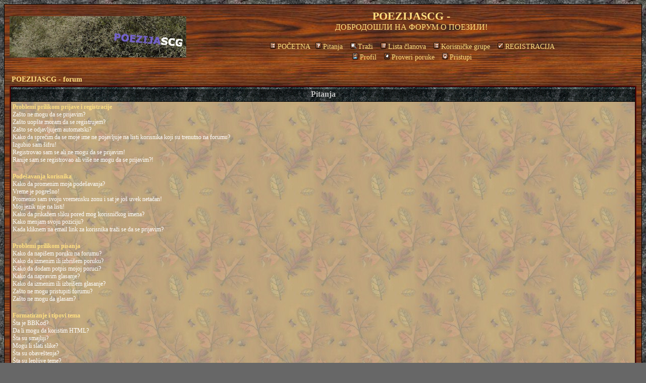

--- FILE ---
content_type: text/html
request_url: https://poezijascg.com/forumphpBB2/faq.php?sid=151b63f71dd987b63d58627701f092eb
body_size: 44837
content:
<!DOCTYPE HTML PUBLIC "-//W3C//DTD HTML 4.01 Transitional//EN">
<html dir="ltr">
<head>
<meta http-equiv="Content-Type" content="text/html; charset=windows-1250">
<meta http-equiv="Content-Style-Type" content="text/css">

<link rel="top" href="./index.php?sid=c2667e6f5ea002388d1aee30ac2faf30" title="POEZIJASCG - forum" />
<link rel="search" href="./search.php?sid=c2667e6f5ea002388d1aee30ac2faf30" title="Traži" />
<link rel="help" href="./faq.php?sid=c2667e6f5ea002388d1aee30ac2faf30" title="Pitanja" />
<link rel="author" href="./memberlist.php?sid=c2667e6f5ea002388d1aee30ac2faf30" title="Lista članova" />

<title>POEZIJASCG - :: Pitanja</title>
<link rel="stylesheet" href="templates/Chronicles/Chronicles.css" type="text/css">


</head>
<body bgcolor="#484848" text="#FFFFFF" link="#FFE081" vlink="#FFE081" alink="#FFE081">

<a name="top"></a>

<table width="100%" cellspacing="0" cellpadding="10" border="0" align="center">
	<tr>
		<td class="bodyline"><table width="100%" cellspacing="0" cellpadding="0" border="0">
			<tr>
				<td><a href="index.php?sid=c2667e6f5ea002388d1aee30ac2faf30"><img src="templates/Chronicles/images/logo_chronicles.gif" border="0" alt="POEZIJASCG - forum" vspace="1" /></a></td>
				<td align="center" width="100%" valign="middle"><span class="maintitle">POEZIJASCG -</span><br /><span class="maindescr">&#1044;&#1054;&#1041;&#1056;&#1054;&#1044;&#1054;&#1064;&#1051;&#1048; &#1053;&#1040; &#1060;&#1054;&#1056;&#1059;&#1052; &#1054; &#1055;&#1054;&#1045;&#1047;&#1048;&#1032;&#1048;!<br />&nbsp; </span>
				<table cellspacing="0" cellpadding="2" border="0">
					<tr>
						<td align="center" valign="top" nowrap="nowrap"><span class="mainmenu">&nbsp;<a href="http://www.poezijascg.com/PHP-Nuke/index.php" class="mainmenu"><img src="templates/Chronicles/images/icon_mini_groups.gif" width="12" height="13" border="0" alt="POČETNA" hspace="3" />POČETNA</a>&nbsp;&nbsp;<a href="faq.php?sid=c2667e6f5ea002388d1aee30ac2faf30" class="mainmenu"><img src="templates/Chronicles/images/icon_mini_faq.gif" width="12" height="13" border="0" alt="Pitanja" hspace="3" />Pitanja</a></span><span class="mainmenu">&nbsp; &nbsp;<a href="search.php?sid=c2667e6f5ea002388d1aee30ac2faf30" class="mainmenu"><img src="templates/Chronicles/images/icon_mini_search.gif" width="12" height="13" border="0" alt="Traži" hspace="3" />Traži</a>&nbsp; &nbsp;<a href="memberlist.php?sid=c2667e6f5ea002388d1aee30ac2faf30" class="mainmenu"><img src="templates/Chronicles/images/icon_mini_members.gif" width="12" height="13" border="0" alt="Lista članova" hspace="3" />Lista članova</a>&nbsp; &nbsp;<a href="groupcp.php?sid=c2667e6f5ea002388d1aee30ac2faf30" class="mainmenu"><img src="templates/Chronicles/images/icon_mini_groups.gif" width="12" height="13" border="0" alt="Korisničke grupe" hspace="3" />Korisničke grupe</a>&nbsp;
						&nbsp;<a href="http://www.poezijascg.com/PHP-Nuke/stari/index2reg.html" class="mainmenu"><img src="templates/Chronicles/images/icon_mini_register.gif" width="12" height="13" border="0" alt="REGISTRACIJA" hspace="3" />REGISTRACIJA</a></span>&nbsp;
						</td>
					</tr>
					<tr>
						<td height="25" align="center" valign="top" nowrap="nowrap"><span class="mainmenu">&nbsp;<a href="profile.php?mode=editprofile&amp;sid=c2667e6f5ea002388d1aee30ac2faf30" class="mainmenu"><img src="templates/Chronicles/images/icon_mini_profile.gif" width="12" height="13" border="0" alt="Profil" hspace="3" />Profil</a>&nbsp; &nbsp;<a href="privmsg.php?folder=inbox&amp;sid=c2667e6f5ea002388d1aee30ac2faf30" class="mainmenu"><img src="templates/Chronicles/images/icon_mini_message.gif" width="12" height="13" border="0" alt="Proveri poruke" hspace="3" />Proveri poruke</a>&nbsp; &nbsp;<a href="login.php?sid=c2667e6f5ea002388d1aee30ac2faf30" class="mainmenu"><img src="templates/Chronicles/images/icon_mini_login.gif" width="12" height="13" border="0" alt="Pristupi" hspace="3" />Pristupi</a>&nbsp;</span></td>
					</tr>
				</table></td>
			</tr>
		</table>

		<br />


<table width="100%" cellspacing="2" cellpadding="2" border="0" align="center">
	<tr>
		<td align="left" class="nav"><a href="index.php?sid=c2667e6f5ea002388d1aee30ac2faf30" class="nav">POEZIJASCG - forum</a></td>
	</tr>
</table>

<table class="forumline" width="100%" cellspacing="1" cellpadding="3" border="0" align="center">
	<tr>
		<th class="thHead">Pitanja</th>
	</tr>
	<tr>
		<td class="row1">
			<span class="gen"><b>Problemi prilikom prijave i registracije</b></span><br />
			<span class="gen"><a href="#0" class="postlink">Zašto ne mogu da se prijavim?</a></span><br />
			<span class="gen"><a href="#1" class="postlink">Zašto uopšte moram da se registrujem?</a></span><br />
			<span class="gen"><a href="#2" class="postlink">Zašto se odjavljujem automatski?</a></span><br />
			<span class="gen"><a href="#3" class="postlink">Kako da sprečim da se moje ime ne pojavljuje na listi korisnika koji su trenutno na forumu?</a></span><br />
			<span class="gen"><a href="#4" class="postlink">Izgubio sam šifru!</a></span><br />
			<span class="gen"><a href="#5" class="postlink">Registrovao sam se ali ne mogu da se prijavim!</a></span><br />
			<span class="gen"><a href="#6" class="postlink">Ranije sam se registrovao ali više ne mogu da se prijavim?!</a></span><br />
			<br />
			<span class="gen"><b>Podešavanja korisnika</b></span><br />
			<span class="gen"><a href="#7" class="postlink">Kako da promenim moja podešavanja?</a></span><br />
			<span class="gen"><a href="#8" class="postlink">Vreme je pogrešno!</a></span><br />
			<span class="gen"><a href="#9" class="postlink">Promenio sam svoju vremensku zonu i sat je još uvek netačan!</a></span><br />
			<span class="gen"><a href="#10" class="postlink">Moj jezik nije na listi!</a></span><br />
			<span class="gen"><a href="#11" class="postlink">Kako da prikažem sliku pored mog korisničkog imena?</a></span><br />
			<span class="gen"><a href="#12" class="postlink">Kako menjam svoju poziciju?</a></span><br />
			<span class="gen"><a href="#13" class="postlink">Kada kliknem na email link za korisnika traži se da se prijavim?</a></span><br />
			<br />
			<span class="gen"><b>Problemi prilikom pisanja</b></span><br />
			<span class="gen"><a href="#14" class="postlink">Kako da napišem poruku na forumu?</a></span><br />
			<span class="gen"><a href="#15" class="postlink">Kako da izmenim ili izbrišem poruku?</a></span><br />
			<span class="gen"><a href="#16" class="postlink">Kako da dodam potpis mojoj poruci?</a></span><br />
			<span class="gen"><a href="#17" class="postlink">Kako da napravim glasanje?</a></span><br />
			<span class="gen"><a href="#18" class="postlink">Kako da izmenim ili izbrišem glasanje?</a></span><br />
			<span class="gen"><a href="#19" class="postlink">Zašto ne mogu pristupiti forumu?</a></span><br />
			<span class="gen"><a href="#20" class="postlink">Zašto ne mogu da glasam?</a></span><br />
			<br />
			<span class="gen"><b>Formatiranje i tipovi tema</b></span><br />
			<span class="gen"><a href="#21" class="postlink">Šta je BBKod?</a></span><br />
			<span class="gen"><a href="#22" class="postlink">Da li mogu da koristim HTML?</a></span><br />
			<span class="gen"><a href="#23" class="postlink">Šta su smajliji?</a></span><br />
			<span class="gen"><a href="#24" class="postlink">Mogu li slati slike?</a></span><br />
			<span class="gen"><a href="#25" class="postlink">Šta su obaveštenja?</a></span><br />
			<span class="gen"><a href="#26" class="postlink">Šta su lepljive teme?</a></span><br />
			<span class="gen"><a href="#27" class="postlink">Šta su zaključane teme?</a></span><br />
			<br />
			<span class="gen"><b>Korisnički nivoi i grupe</b></span><br />
			<span class="gen"><a href="#28" class="postlink">Šta su administratori?</a></span><br />
			<span class="gen"><a href="#29" class="postlink">Šta su urednici?</a></span><br />
			<span class="gen"><a href="#30" class="postlink">Šta su korisničke grupe?</a></span><br />
			<span class="gen"><a href="#31" class="postlink">Kako da se pridružim korisničkoj grupi?</a></span><br />
			<span class="gen"><a href="#32" class="postlink">Kako da postanem urednik korisničke grupe?</a></span><br />
			<br />
			<span class="gen"><b>Privatne poruke</b></span><br />
			<span class="gen"><a href="#33" class="postlink">Ne mogu da šaljem privatne poruke!</a></span><br />
			<span class="gen"><a href="#34" class="postlink">Uporno dobijam neželjene privatne poruke!</a></span><br />
			<span class="gen"><a href="#35" class="postlink">Dobio sam spam ili uvredljiv materijal od nekog sa ovog boarda!</a></span><br />
			<br />
			<span class="gen"><b>O phpBB 2</b></span><br />
			<span class="gen"><a href="#36" class="postlink">Ko je napisao ovaj bilten board?</a></span><br />
			<span class="gen"><a href="#37" class="postlink">Zašto nije dostupna mogućnost X-a?</a></span><br />
			<span class="gen"><a href="#38" class="postlink">Zašto da vas kontaktiram o uvredljivom materijalu i/ili legalnim stvarima pripisanim ovom boardu?</a></span><br />
			<br />
		</td>
	</tr>
	<tr>
		<td class="catBottom" height="28">&nbsp;</td>
	</tr>
</table>

<br clear="all" />

<table class="forumline" width="100%" cellspacing="1" cellpadding="3" border="0" align="center">
	<tr>
		<td class="catHead" height="28" align="center"><span class="cattitle">Problemi prilikom prijave i registracije</span></td>
	</tr>
	<tr>
		<td class="row1" align="left" valign="top"><span class="postbody"><a name="0"></a><b>Zašto ne mogu da se prijavim?</b></span><br /><span class="postbody">Da li ste se registrovali? Morate se registrovati ukoliko želite da se prijavite. Da li imate zabranu pristupa boardu (ako jeste biće prikazana poruka)? Ako je to u pitanju, trebalo bi da kontaktirate webmastera ili administratora i saznate žašto je tako. Ako ste registrovani i nemate zabranu i još uvek ne možete da se prijavite onda ponovo proverite vaše korisničko ime i šifru. Obično je ovo problem, a ako nije onda kontaktirajte administratora jer možda nešto nije u redu sa boardom.<br /><a class="postlink" href="#Top">Nazad na vrh</a></span></td>
	</tr>
	<tr>
		<td class="spaceRow" height="1"><img src="templates/Chronicles/images/spacer.gif" alt="" width="1" height="1" /></td>
	</tr>
	<tr>
		<td class="row2" align="left" valign="top"><span class="postbody"><a name="1"></a><b>Zašto uopšte moram da se registrujem?</b></span><br /><span class="postbody">Ne morate takođe, na administratoru boarda je da odluči da li možete slati poruke ako niste registrovani. U svakom slučaju registracija vam omogućuje pristu dodatnim mogućnostima koje nisu dostupne gostima kao što su biranje avatar slika, privatne poruke, slanje emaila drugim korisnicima, priključivanje grupama itd. Potrebno je svega nekoliko minuta za registraciju pa vam preporučujemo da se registrujete.<br /><a class="postlink" href="#Top">Nazad na vrh</a></span></td>
	</tr>
	<tr>
		<td class="spaceRow" height="1"><img src="templates/Chronicles/images/spacer.gif" alt="" width="1" height="1" /></td>
	</tr>
	<tr>
		<td class="row1" align="left" valign="top"><span class="postbody"><a name="2"></a><b>Zašto se odjavljujem automatski?</b></span><br /><span class="postbody">Ako ne uključite <i>Prijavi me automatski</i> kada se prijavljujete board će vas pamtiti kao prijavljenog svo prisutno vreme. Ovo sprečava da se neko drugi prijavi kao vi. Da biste ostali prijavljeni štiklirajte kutijicu prilikom prijavljivanja, mada ovo ne preporučujemo ako boardu pristupate sa deljenog kompjutera, npr. biblioteke, internet cafea, fakulteta itd.<br /><a class="postlink" href="#Top">Nazad na vrh</a></span></td>
	</tr>
	<tr>
		<td class="spaceRow" height="1"><img src="templates/Chronicles/images/spacer.gif" alt="" width="1" height="1" /></td>
	</tr>
	<tr>
		<td class="row2" align="left" valign="top"><span class="postbody"><a name="3"></a><b>Kako da sprečim da se moje ime ne pojavljuje na listi korisnika koji su trenutno na forumu?</b></span><br /><span class="postbody">U vašem profilu ćete naći opciju <i>Sakrij moj onlajn status</i>, ako ovo promenite na <i>Uključeno</i> bićete vidljivi samo administrators ili sami sebi. Bićete brojani kao skriveni korisnik.<br /><a class="postlink" href="#Top">Nazad na vrh</a></span></td>
	</tr>
	<tr>
		<td class="spaceRow" height="1"><img src="templates/Chronicles/images/spacer.gif" alt="" width="1" height="1" /></td>
	</tr>
	<tr>
		<td class="row1" align="left" valign="top"><span class="postbody"><a name="4"></a><b>Izgubio sam šifru!</b></span><br /><span class="postbody">Ne paničite! Iako vaša šifra ne može biti vraćena, ona može biti resetovana. Da biste ovo uradili idite na stranicu za prijavu i kliknite na <u>Zaboravio sam šifru</u>, pratite instrukcije i brzo ćete ponovo biti u mogućnosti da se prijavite<br /><a class="postlink" href="#Top">Nazad na vrh</a></span></td>
	</tr>
	<tr>
		<td class="spaceRow" height="1"><img src="templates/Chronicles/images/spacer.gif" alt="" width="1" height="1" /></td>
	</tr>
	<tr>
		<td class="row2" align="left" valign="top"><span class="postbody"><a name="5"></a><b>Registrovao sam se ali ne mogu da se prijavim!</b></span><br /><span class="postbody">Prvo proverite da li ste uneli tačno korisničko ime i šifru. Ako je to u redu onda je moguća jedna od ove dve greške. Ako je COPPA podrška uključena i kliknuli ste na <u>Mlađi-a sam od 13 godina</u> prilikom registracije onda ćete morati da pratite uputstva koja ste dobili. Ukoliko i ovo ne pomogne proverite da li vaš nalog treba reaktivirati? Neki boardi će zahtevati da ponovo budete registrovani, ili sami ili od strane administratora pre nego [to budete u mogućnosti da se prijavite. Kada se registrujete biće vam rečeno da li trebate da reaktivirate nalog. Ako vam je poslat email onda pratite instrukcije, a ako niste proverite da li je tačan vaš email? Jedan razlog za aktivacijom je da bi se smanjila mogućnost da <i>korisnici koji varaju </i> anonimno vređaju board. Ako ste sigurni da je email adresa koju ste koristili tačna onda kontaktirajte administratora.<br /><a class="postlink" href="#Top">Nazad na vrh</a></span></td>
	</tr>
	<tr>
		<td class="spaceRow" height="1"><img src="templates/Chronicles/images/spacer.gif" alt="" width="1" height="1" /></td>
	</tr>
	<tr>
		<td class="row1" align="left" valign="top"><span class="postbody"><a name="6"></a><b>Ranije sam se registrovao ali više ne mogu da se prijavim?!</b></span><br /><span class="postbody">Najčešći razlozo za ovo su; uneli ste pogrešno korisničko ime ili šifru (proverite u mailu koji vam je poslat prilikom registracije) ili je administrator obrisao vaš nalog iz nekog razloga. Ako je ovo drugo razlog onda možda niste pisali ništa? Često boardi periodično brišu korisnike koji ne pišu da bi smanjili veličinu baze. Probajte da se ponovo registrujete i uključite u diskusije.<br /><a class="postlink" href="#Top">Nazad na vrh</a></span></td>
	</tr>
	<tr>
		<td class="spaceRow" height="1"><img src="templates/Chronicles/images/spacer.gif" alt="" width="1" height="1" /></td>
	</tr>
</table>

<br clear="all" />
<table class="forumline" width="100%" cellspacing="1" cellpadding="3" border="0" align="center">
	<tr>
		<td class="catHead" height="28" align="center"><span class="cattitle">Podešavanja korisnika</span></td>
	</tr>
	<tr>
		<td class="row1" align="left" valign="top"><span class="postbody"><a name="7"></a><b>Kako da promenim moja podešavanja?</b></span><br /><span class="postbody">Sva vaša podešavanja (ako ste registrovani) su sačuvana u bazi. Da biste im pristupili kliknite na <u>Profil</u> link (obično je pri vrhu stranice ali možda to nije slučaj). To će vam omogućiti da promenite podešavanja<br /><a class="postlink" href="#Top">Nazad na vrh</a></span></td>
	</tr>
	<tr>
		<td class="spaceRow" height="1"><img src="templates/Chronicles/images/spacer.gif" alt="" width="1" height="1" /></td>
	</tr>
	<tr>
		<td class="row2" align="left" valign="top"><span class="postbody"><a name="8"></a><b>Vreme je pogrešno!</b></span><br /><span class="postbody">Vreme je obično tačno, u svakom slučaju ono što vidite je vreme prikazano u vremenskoj zoni različitoj od vaše. U tom slučaju trebalo bi da promenite vaša podešavanja za vremensku zonu da bi se poklopila sa megtom gde se vi nalazite, npr. London, Pariz, Njujork, Sidnej, itd. Znajte da promena vremenske zone, kao i mnoga druga podešavanja mogu promeniti samo registrovani korisnici. Ako niste registrovani sada je dobro vreme da to i učinite!<br /><a class="postlink" href="#Top">Nazad na vrh</a></span></td>
	</tr>
	<tr>
		<td class="spaceRow" height="1"><img src="templates/Chronicles/images/spacer.gif" alt="" width="1" height="1" /></td>
	</tr>
	<tr>
		<td class="row1" align="left" valign="top"><span class="postbody"><a name="9"></a><b>Promenio sam svoju vremensku zonu i sat je još uvek netačan!</b></span><br /><span class="postbody">Ukoliko ste sigurni da ste tačno podesili vremensku zonu i vreme je još uvek pogrešno najverovatnije je problem u pomeranju vremena (ili letnje vreme kako je to poznato u UK i drugim mestima). Board nije dizajniran da razlikuje promene između standardnog i pomerenog vremena pa će u letnjim mesecima vreme biti za sat vremena različito od stvarnog lokalnog vremena.<br /><a class="postlink" href="#Top">Nazad na vrh</a></span></td>
	</tr>
	<tr>
		<td class="spaceRow" height="1"><img src="templates/Chronicles/images/spacer.gif" alt="" width="1" height="1" /></td>
	</tr>
	<tr>
		<td class="row2" align="left" valign="top"><span class="postbody"><a name="10"></a><b>Moj jezik nije na listi!</b></span><br /><span class="postbody">Najčešći razlog ovome su ili administrator nije instalirao vač jezik ili neko još uvek nije preveo ovaj board na vaš jezik. Pitajte administratora da li može da instalira jezički paket koji vam je potreban, a ako ne postoji osećajte se slobodnim da napravite prevod. Više informacija možete pronaći na sajtu phpBB grupe (pogledajte link pri dnu stranica)<br /><a class="postlink" href="#Top">Nazad na vrh</a></span></td>
	</tr>
	<tr>
		<td class="spaceRow" height="1"><img src="templates/Chronicles/images/spacer.gif" alt="" width="1" height="1" /></td>
	</tr>
	<tr>
		<td class="row1" align="left" valign="top"><span class="postbody"><a name="11"></a><b>Kako da prikažem sliku pored mog korisničkog imena?</b></span><br /><span class="postbody">Mogu postojati dve slike ispod korisničkog imena kada pregledate poruke. Prva slika je asocijacija na tvoju poziciju i izgleda kao skup zvezdica ili kvadratića koji pokazuju kojiko ste poruka napisali na forumu. Ispod ove može biti veća slika poznatija kao avatar, ona je generalno unikatna ili lična za svakog korisnika. Na administratoru je da omogući avatare i oni imaju izbor na koji način će avatars biti dostupni. Ukoliko niste u mogućnosti da koristite avatare onda je to odluka administratora, trebalo bi da ih upitate za razlog tome (sirurni smo da će biti dobar!)<br /><a class="postlink" href="#Top">Nazad na vrh</a></span></td>
	</tr>
	<tr>
		<td class="spaceRow" height="1"><img src="templates/Chronicles/images/spacer.gif" alt="" width="1" height="1" /></td>
	</tr>
	<tr>
		<td class="row2" align="left" valign="top"><span class="postbody"><a name="12"></a><b>Kako menjam svoju poziciju?</b></span><br /><span class="postbody">Generalno ne možete direktno menjati naziv bilo koje pozicije (pozicije se pojavljuju ispod korisničkog imena u temama i u vašem profilu u zavisnosti od stila). Mnogi boardi koriste pozicije da prikažu broj poruka koje ste napisali i da bi identifikovali određene korisnike, npr. urednici i administratori mogu imati specijalne pozicije. Molimo vas da ne zloupotrebljavate board pišući nepotrepštine samo da bi povećali svoju poziciju, verovatno će vam urednik ili administrator jednostavno smanjiti rank.<br /><a class="postlink" href="#Top">Nazad na vrh</a></span></td>
	</tr>
	<tr>
		<td class="spaceRow" height="1"><img src="templates/Chronicles/images/spacer.gif" alt="" width="1" height="1" /></td>
	</tr>
	<tr>
		<td class="row1" align="left" valign="top"><span class="postbody"><a name="13"></a><b>Kada kliknem na email link za korisnika traži se da se prijavim?</b></span><br /><span class="postbody">Žao nam je ali samo registrovani korisnici mogu slati email drugima putem ugrađene email forme (ako administrator omogući ovu opciju). Ovo je da bi se sprečila zlonamerna upotreba email-a od strane anonimnih korisnika.<br /><a class="postlink" href="#Top">Nazad na vrh</a></span></td>
	</tr>
	<tr>
		<td class="spaceRow" height="1"><img src="templates/Chronicles/images/spacer.gif" alt="" width="1" height="1" /></td>
	</tr>
</table>

<br clear="all" />
<table class="forumline" width="100%" cellspacing="1" cellpadding="3" border="0" align="center">
	<tr>
		<td class="catHead" height="28" align="center"><span class="cattitle">Problemi prilikom pisanja</span></td>
	</tr>
	<tr>
		<td class="row1" align="left" valign="top"><span class="postbody"><a name="14"></a><b>Kako da napišem poruku na forumu?</b></span><br /><span class="postbody">Jednostavno, kliknite na relevantno dugme na bilo kojem ekranu foruma ili teme. Možda ćete morati da se registrujete pre nego što ćete biti u mogućnosti da šaljete poruke, mogućnosti koje su vam dostupne su izlistane na dnu ekrana foruma i tema (to su <i>Možete pisati nove teme, Možete glasati, itd.</i>)<br /><a class="postlink" href="#Top">Nazad na vrh</a></span></td>
	</tr>
	<tr>
		<td class="spaceRow" height="1"><img src="templates/Chronicles/images/spacer.gif" alt="" width="1" height="1" /></td>
	</tr>
	<tr>
		<td class="row2" align="left" valign="top"><span class="postbody"><a name="15"></a><b>Kako da izmenim ili izbrišem poruku?</b></span><br /><span class="postbody">Ukoliko niste urednik ili moderator možete samo menjati i brisati sopstvene poruke. Možete izmrniti poruku  (ponekad za samo određeno vreme posle pisanja) tako što ćete kliknuti na <i>izmeni</i> dugme za relevantnu poruku. Ako je neko već odgovorio na poruku primetićete mali tekst ispod poruke kada se vratite na teme, ovo pokazuje broj koliko puta ste menjali poruku. Ovo će se pojaviti samo ako niko nije odgovorio, i takođe se neće pojaviti ako urednici ili administratori izmene poruku (trebalo bi da ostave poruku šta su menjali i zašto). Znajte i to da obični korisnici ne mogu brisati poruke kada neko na njih odgovori.<br /><a class="postlink" href="#Top">Nazad na vrh</a></span></td>
	</tr>
	<tr>
		<td class="spaceRow" height="1"><img src="templates/Chronicles/images/spacer.gif" alt="" width="1" height="1" /></td>
	</tr>
	<tr>
		<td class="row1" align="left" valign="top"><span class="postbody"><a name="16"></a><b>Kako da dodam potpis mojoj poruci?</b></span><br /><span class="postbody">Da biste dodali potpis prvo ga morate napraviti, ovo ćete uratiti putem vašeg profila. Kada ga napravite možete štiklirati <i>Dodaj potpis</i> kutijicu na formi da bi dodali potpis. Možete takođe standardno dodati potpis svim vašim porukama uključivanjem relevantnog radio dugmeta u vašem profilu (još uvek možete sprečiti dodavanje potpisa pojedinačnim porukama tako čto ćete odčekirati kutijicu na formi)<br /><a class="postlink" href="#Top">Nazad na vrh</a></span></td>
	</tr>
	<tr>
		<td class="spaceRow" height="1"><img src="templates/Chronicles/images/spacer.gif" alt="" width="1" height="1" /></td>
	</tr>
	<tr>
		<td class="row2" align="left" valign="top"><span class="postbody"><a name="17"></a><b>Kako da napravim glasanje?</b></span><br /><span class="postbody">Pravljenje glasanja je lako, kada šaljete novu poruku (ili editujete prvu poruku u temi, ako imate dozvolu) videćete <i>Dodaj glasanje</i> formu ispod glavne forme za poruke (ako je ne vidite onda verovatno nemate prava da napravite glasanje). Trebate da unesete naslov glasanja a onda i najmanje dve opcije (da biste dodali opcije upišite ime pitanja i kliknite na <i>Dodaj opciju</i> dugme. Takođe možete podesiti vremenski limit za glasanje, 0 je beskonačno glasanje. Postoji limit broja opcija koje određuje administrator<br /><a class="postlink" href="#Top">Nazad na vrh</a></span></td>
	</tr>
	<tr>
		<td class="spaceRow" height="1"><img src="templates/Chronicles/images/spacer.gif" alt="" width="1" height="1" /></td>
	</tr>
	<tr>
		<td class="row1" align="left" valign="top"><span class="postbody"><a name="18"></a><b>Kako da izmenim ili izbrišem glasanje?</b></span><br /><span class="postbody">Kao sa porukama, glasanje može biti izmenjeno od onoga ko je napravio glasanje, urednika ili administratora boarda. Da biste izmenili glasanje kliknite na prvu poruku u temi (ona uvek ima pridruženo glasanje). Ako niko nije glasao onda korisnici mogu izbrisati glasanje ili menjati bilo koju opciju glasanja, ali ako su korisnici već glasali samo urednici ili administratori mogu mogu izmeniti ili brisati glasanje. Ovo sprečava nameštanje glasanja menjanjem opcija na pola glasanja<br /><a class="postlink" href="#Top">Nazad na vrh</a></span></td>
	</tr>
	<tr>
		<td class="spaceRow" height="1"><img src="templates/Chronicles/images/spacer.gif" alt="" width="1" height="1" /></td>
	</tr>
	<tr>
		<td class="row2" align="left" valign="top"><span class="postbody"><a name="19"></a><b>Zašto ne mogu pristupiti forumu?</b></span><br /><span class="postbody">Neki forumi mogu biti ograničeni za određene korisnike ili grupe. Da biste pregledali, čitali, pisali itd. trebaće vam posebna dozvola, samo urednik i administrator mogu garantovati ovakav pristup, trebalo bi da ih kontaktirate.<br /><a class="postlink" href="#Top">Nazad na vrh</a></span></td>
	</tr>
	<tr>
		<td class="spaceRow" height="1"><img src="templates/Chronicles/images/spacer.gif" alt="" width="1" height="1" /></td>
	</tr>
	<tr>
		<td class="row1" align="left" valign="top"><span class="postbody"><a name="20"></a><b>Zašto ne mogu da glasam?</b></span><br /><span class="postbody">Samo registrovani korisnici mogu glasati. Ako ste registrovani i još uvek ne možete glasati onda verovatno nemate adekvatna prava pristupa.<br /><a class="postlink" href="#Top">Nazad na vrh</a></span></td>
	</tr>
	<tr>
		<td class="spaceRow" height="1"><img src="templates/Chronicles/images/spacer.gif" alt="" width="1" height="1" /></td>
	</tr>
</table>

<br clear="all" />
<table class="forumline" width="100%" cellspacing="1" cellpadding="3" border="0" align="center">
	<tr>
		<td class="catHead" height="28" align="center"><span class="cattitle">Formatiranje i tipovi tema</span></td>
	</tr>
	<tr>
		<td class="row1" align="left" valign="top"><span class="postbody"><a name="21"></a><b>Šta je BBKod?</b></span><br /><span class="postbody">BBKod je specijalna implementacija HTML-a, a da li možete da ga koristite zavisi od administratora (možete ga takođe isključiti na formi za slanje). BBKode je sličan stilovima u HTML-u, tagovi su ubačeni između vitičastih zagrada [ i ] pre nego &lt; i &gt; i nude veću kontrolu koko i šta se prikazuje. Za više informacija o BBKodu pogledajte uputstvo kome možete pristupiti sa strane za pisanje.<br /><a class="postlink" href="#Top">Nazad na vrh</a></span></td>
	</tr>
	<tr>
		<td class="spaceRow" height="1"><img src="templates/Chronicles/images/spacer.gif" alt="" width="1" height="1" /></td>
	</tr>
	<tr>
		<td class="row2" align="left" valign="top"><span class="postbody"><a name="22"></a><b>Da li mogu da koristim HTML?</b></span><br /><span class="postbody">To zavisi od toga da li vam to administrator dozvoljava, imaju potpunu kontrolu nad njim. Ako vam je dozvoljeno da ga koristite videćete da samo neki tagovi rade. Ovo je <i>mera bezbednosti</i> da bi sprečila ljude da uznemiravaju board koristeći tagove koji mogu poremetiti izgled ili prouzrokovati probleme. Ako je HTML uključen možete ga isključiti na formi za pisanje.<br /><a class="postlink" href="#Top">Nazad na vrh</a></span></td>
	</tr>
	<tr>
		<td class="spaceRow" height="1"><img src="templates/Chronicles/images/spacer.gif" alt="" width="1" height="1" /></td>
	</tr>
	<tr>
		<td class="row1" align="left" valign="top"><span class="postbody"><a name="23"></a><b>Šta su smajliji?</b></span><br /><span class="postbody">Smajliji ili emotivne ikonice su male sličice koje se koriste da bi iskazali osećanja koristeći kratak kod, npr. :) znači srećan, :( znači tužan. Kompletnu listu smajlija možete videti na formi sa slanje poruke. Pokušajte da ne preterujete sa smajlijima, mogu vrlo lako prouzrokovati da poruka postane nečitljiva i urednik može odlučiti da ih izmeni ili izbriše sve poruke zajedno<br /><a class="postlink" href="#Top">Nazad na vrh</a></span></td>
	</tr>
	<tr>
		<td class="spaceRow" height="1"><img src="templates/Chronicles/images/spacer.gif" alt="" width="1" height="1" /></td>
	</tr>
	<tr>
		<td class="row2" align="left" valign="top"><span class="postbody"><a name="24"></a><b>Mogu li slati slike?</b></span><br /><span class="postbody">Slike možete zaista prikazati u vašim porukama. Ipak trenutno nema mogućnosti da pošaljete sliku direktno na board. Morate linkovati sliku koja postoji na javno dostupno web serveru, npr. http://www.some-unknown-place.net/my-picture.gif. Ne možete linkovati slike koje se nalaze na vašem PC-u (osim ako nije javno dostupan server) niti slike koje se nalaze iza authentifikacionih mehanizama, npr. hotmail ili yahoo sandučići, šifrom zaštićeni sajtovi, itd. Da biste prikazali sliku koridtite ili BBKod [img] tag ili odgovarajući HTML (ako je dozvoljeno).<br /><a class="postlink" href="#Top">Nazad na vrh</a></span></td>
	</tr>
	<tr>
		<td class="spaceRow" height="1"><img src="templates/Chronicles/images/spacer.gif" alt="" width="1" height="1" /></td>
	</tr>
	<tr>
		<td class="row1" align="left" valign="top"><span class="postbody"><a name="25"></a><b>Šta su obaveštenja?</b></span><br /><span class="postbody">Obaveštenja često sadrže važnu informaciju i trebalo bi da ih što pre pročitate. Obaveštenja se pojavljuju na vrhu svake strane u forumu na kome su postavljene. Da li možete ili ne možete da šaljete obaveštenja zavisi od dozvola koje su podešene od strane administratora.<br /><a class="postlink" href="#Top">Nazad na vrh</a></span></td>
	</tr>
	<tr>
		<td class="spaceRow" height="1"><img src="templates/Chronicles/images/spacer.gif" alt="" width="1" height="1" /></td>
	</tr>
	<tr>
		<td class="row2" align="left" valign="top"><span class="postbody"><a name="26"></a><b>Šta su lepljive teme?</b></span><br /><span class="postbody">Lepljive teme se prikazuju ispod obaveštenja u pregledu foruma i samo na prvoj stranici. Obično su prilično važne pa bi trebalo da ih pročitate što pre. Kao i sa obaveštenjima board administrator odlučuje o dozvolama koje su potrebne da biste poslali lepljive teme u svakom forumu.<br /><a class="postlink" href="#Top">Nazad na vrh</a></span></td>
	</tr>
	<tr>
		<td class="spaceRow" height="1"><img src="templates/Chronicles/images/spacer.gif" alt="" width="1" height="1" /></td>
	</tr>
	<tr>
		<td class="row1" align="left" valign="top"><span class="postbody"><a name="27"></a><b>Šta su zaključane teme?</b></span><br /><span class="postbody">Zaključane teme su postavljene na ovaj način bilo od urednika ili administratora. Ne možete odgovarati na zaključane teme i bilo koje glasanje koje sadrži je automatski završeno. Teme mogu biti zaključane iz mnogo razloga.<br /><a class="postlink" href="#Top">Nazad na vrh</a></span></td>
	</tr>
	<tr>
		<td class="spaceRow" height="1"><img src="templates/Chronicles/images/spacer.gif" alt="" width="1" height="1" /></td>
	</tr>
</table>

<br clear="all" />
<table class="forumline" width="100%" cellspacing="1" cellpadding="3" border="0" align="center">
	<tr>
		<td class="catHead" height="28" align="center"><span class="cattitle">Korisnički nivoi i grupe</span></td>
	</tr>
	<tr>
		<td class="row1" align="left" valign="top"><span class="postbody"><a name="28"></a><b>Šta su administratori?</b></span><br /><span class="postbody">Administratori su ljudi kojima su dodeljeni najviši nivoi kontrole za ceo board. Ovi ljudi mogu da kontrolišu saki delić i sve operacije boarda koje uključuju postavljanje dozvola, zabranjivanje pristupa korisnicima, pravljenje korisničkih grupa ili urednika, itd. Takođe imaju kompletne mogućnosti uređivanja u svim forumima.<br /><a class="postlink" href="#Top">Nazad na vrh</a></span></td>
	</tr>
	<tr>
		<td class="spaceRow" height="1"><img src="templates/Chronicles/images/spacer.gif" alt="" width="1" height="1" /></td>
	</tr>
	<tr>
		<td class="row2" align="left" valign="top"><span class="postbody"><a name="29"></a><b>Šta su urednici?</b></span><br /><span class="postbody">Urednici su pojedinci (ili grupa pojedinaca) čiji je posao da prate rad foruma iz dana u dan. Imaju dozvole da menjaju ili brišu poruke i zaključavaju ili oktljučavaju, pomeraju, brišu i dele teme u forumima koje uređuju. Uopšte urednici su tu da spreče ljude da <i>odlutaju sa teme</i> ili šalju uvredljiv ili neprikladan materijal.<br /><a class="postlink" href="#Top">Nazad na vrh</a></span></td>
	</tr>
	<tr>
		<td class="spaceRow" height="1"><img src="templates/Chronicles/images/spacer.gif" alt="" width="1" height="1" /></td>
	</tr>
	<tr>
		<td class="row1" align="left" valign="top"><span class="postbody"><a name="30"></a><b>Šta su korisničke grupe?</b></span><br /><span class="postbody">Korisničke grupe su načim putem koga administratori mogu da grupišu korisnike. Svaki korisnik može pripadati u više grupa (za razliku od većine drugih boarda) i svakoj grupi mogu biti dodeljena individualna prava pristupa. Ovo olakšava administratorima da podese više korisnika kao urednike foruma, ili da im daju pristup privatnom forumu itd.<br /><a class="postlink" href="#Top">Nazad na vrh</a></span></td>
	</tr>
	<tr>
		<td class="spaceRow" height="1"><img src="templates/Chronicles/images/spacer.gif" alt="" width="1" height="1" /></td>
	</tr>
	<tr>
		<td class="row2" align="left" valign="top"><span class="postbody"><a name="31"></a><b>Kako da se pridružim korisničkoj grupi?</b></span><br /><span class="postbody">Da biste se pridružili korisničkoj grupi kliknite na link Korisničke grupe u zaglavlju stranice (zavisi od dizajna podloge), i tada možete videti sve korisničke grupe. Nisu sve grupe <i>otvorenog pristupa</i>, neke su zatvorene i neke mogu čak imati skrivene članove. Ako je board otvren onda možete zahtevati da se priključite grupi klikom na odgovarajuće dugme. Urednik grupe će morati da vam odobri vaš zahtev, mogu vas pitati i zašto želite da se priključite. Molimo vas da ne uznemiravate urednike ukoliko vaš zahtev ne bude odobren, sigurno da za to imaju razloga.<br /><a class="postlink" href="#Top">Nazad na vrh</a></span></td>
	</tr>
	<tr>
		<td class="spaceRow" height="1"><img src="templates/Chronicles/images/spacer.gif" alt="" width="1" height="1" /></td>
	</tr>
	<tr>
		<td class="row1" align="left" valign="top"><span class="postbody"><a name="32"></a><b>Kako da postanem urednik korisničke grupe?</b></span><br /><span class="postbody">Korisničke grupe su prvobitno napravljene od administratora boarda, i takođe imaju dodeljenog urednika. Ako ste zainteresovani za stvaranje korisničke grupe onda prvo trebata da kontaktirate administratora, probajte da mu pošaljete privatnu poruku.<br /><a class="postlink" href="#Top">Nazad na vrh</a></span></td>
	</tr>
	<tr>
		<td class="spaceRow" height="1"><img src="templates/Chronicles/images/spacer.gif" alt="" width="1" height="1" /></td>
	</tr>
</table>

<br clear="all" />
<table class="forumline" width="100%" cellspacing="1" cellpadding="3" border="0" align="center">
	<tr>
		<td class="catHead" height="28" align="center"><span class="cattitle">Privatne poruke</span></td>
	</tr>
	<tr>
		<td class="row1" align="left" valign="top"><span class="postbody"><a name="33"></a><b>Ne mogu da šaljem privatne poruke!</b></span><br /><span class="postbody">Za ovo postoji tri razloga; niste registrovani i/ili niste prijavljeni, administrator je isključio privatne poruke za ceo board ili vas je sprečio da šaljete poruke. Ako je ovo poslednje u pitanju, trebali biste da pitate administratora zašto je tako.<br /><a class="postlink" href="#Top">Nazad na vrh</a></span></td>
	</tr>
	<tr>
		<td class="spaceRow" height="1"><img src="templates/Chronicles/images/spacer.gif" alt="" width="1" height="1" /></td>
	</tr>
	<tr>
		<td class="row2" align="left" valign="top"><span class="postbody"><a name="34"></a><b>Uporno dobijam neželjene privatne poruke!</b></span><br /><span class="postbody">U buduće ćemo dodati listu ignorisanja za privatne poruke. Za sada ako i dalje dobijate neželjene privatne poruke od nekog obavestite administratora, oni imaju mogućnost da spreče korisnika da uopšte šalje privatne poruke.<br /><a class="postlink" href="#Top">Nazad na vrh</a></span></td>
	</tr>
	<tr>
		<td class="spaceRow" height="1"><img src="templates/Chronicles/images/spacer.gif" alt="" width="1" height="1" /></td>
	</tr>
	<tr>
		<td class="row1" align="left" valign="top"><span class="postbody"><a name="35"></a><b>Dobio sam spam ili uvredljiv materijal od nekog sa ovog boarda!</b></span><br /><span class="postbody">Žao nam je što to čujemo. email forma ovog boarda ima mere bezbednosti da pokuša i prati korisnike koji šalju takve poruke. Trebalo bi da pošaljete email administratoru sa punom kopijom email-a kojeg ste dobili, vrlo je važno da mail pošaljete sa zaglavljem (ovde se nalaze detalji o korisniku koji je poslao email). Onda oni mogu stupiti u akciju.<br /><a class="postlink" href="#Top">Nazad na vrh</a></span></td>
	</tr>
	<tr>
		<td class="spaceRow" height="1"><img src="templates/Chronicles/images/spacer.gif" alt="" width="1" height="1" /></td>
	</tr>
</table>

<br clear="all" />
<table class="forumline" width="100%" cellspacing="1" cellpadding="3" border="0" align="center">
	<tr>
		<td class="catHead" height="28" align="center"><span class="cattitle">O phpBB 2</span></td>
	</tr>
	<tr>
		<td class="row1" align="left" valign="top"><span class="postbody"><a name="36"></a><b>Ko je napisao ovaj bilten board?</b></span><br /><span class="postbody">Ovaj softver (u svojoj nemodifikovanoj formi) je proizveden, pušten i ima kopirajt <a href="http://www.phpbb.com/" target="_blank">phpBB Grupe</a>. Dostupan je pod GNU General Public Licence i može se slobodno distribuirati, pogledajte link za više detalja<br /><a class="postlink" href="#Top">Nazad na vrh</a></span></td>
	</tr>
	<tr>
		<td class="spaceRow" height="1"><img src="templates/Chronicles/images/spacer.gif" alt="" width="1" height="1" /></td>
	</tr>
	<tr>
		<td class="row2" align="left" valign="top"><span class="postbody"><a name="37"></a><b>Zašto nije dostupna mogućnost X-a?</b></span><br /><span class="postbody">Ovaj softver je napisan i licenciran kroz phpBB Grupu. Ako verujete da bi ova mogućnost trebala biti dodata onda vas molimo da posetite phpbb.com web sajt i pogledate šta phpBB Grupa ima da kaže. Molimo vas da ne šaljete zahteve za mogućnostima na board na phpbb.com, Grupa koristi izvore znanja za prihvatanje novih mogućnosti. Molimo vas da progitate kroz forume i pogledate šta, i koliko, naša pozicija je možda već za tu mogućnost i onda pratite procedutu da biste došli dotle.<br /><a class="postlink" href="#Top">Nazad na vrh</a></span></td>
	</tr>
	<tr>
		<td class="spaceRow" height="1"><img src="templates/Chronicles/images/spacer.gif" alt="" width="1" height="1" /></td>
	</tr>
	<tr>
		<td class="row1" align="left" valign="top"><span class="postbody"><a name="38"></a><b>Zašto da vas kontaktiram o uvredljivom materijalu i/ili legalnim stvarima pripisanim ovom boardu?</b></span><br /><span class="postbody">Trebalo bi da kontaktirate administratora ovog boarda. Ukoliko neznate ko je on, trebalo bi da prvo kontaktirate jednog od urednika foruma i pitate ga kome da se obratite. Ako još uvek nema odgovora trebalo bi da kontaktirate vlasnika domena (uradite pretragu ko je) ili, ako je board na besplatnom serveru (npr. yahoo, free.fr, f2s.com, itd.), menadžera ili odeljenje za uvrede tog servisa. Znajte da phpBB Grupa apsolutno nema kontrolu i ne može na bilo koji način da sazna kako, gde ili ko koristi ovaj board. Apsolutno je besmisleno kontaktirati phpBB Grupu i povezati je sa bilo kojim legalnim (stati i prestati, obavezan, klevetnički komentar, itd.) činjenicama koje nisu direktno povezane sa phpbb.com web sajtom ili softwerom phpBB-a. Ako pošaljete email phpBB Grupi o bilo kom trećerazrednom korišćenju ovog softvera onda bi trebalo da očekujete sažet odgovor ili nikakav odgovor uopšte.<br /><a class="postlink" href="#Top">Nazad na vrh</a></span></td>
	</tr>
	<tr>
		<td class="spaceRow" height="1"><img src="templates/Chronicles/images/spacer.gif" alt="" width="1" height="1" /></td>
	</tr>
</table>

<br clear="all" />

<table width="100%" cellspacing="2" border="0" align="center">
	<tr>
		<td align="right" valign="middle" nowrap="nowrap"><span class="gensmall">Sva vremena su GMT + 1 sat</span><br /><br />
<form method="get" name="jumpbox" action="viewforum.php?sid=c2667e6f5ea002388d1aee30ac2faf30" onSubmit="if(document.jumpbox.f.value == -1){return false;}"><table cellspacing="0" cellpadding="0" border="0">
	<tr>
		<td nowrap="nowrap"><span class="gensmall">Skoči na:&nbsp;<select name="f" onchange="if(this.options[this.selectedIndex].value != -1){ forms['jumpbox'].submit() }"><option value="-1">Izaberi forum</option><option value="-1">&nbsp;</option><option value="-1">POEZIJA</option><option value="-1">----------------</option><option value="20">&#1040;&#1044;&#1052;&#1048;&#1053;&#1048;&#1057;&#1058;&#1056;&#1040;&#1058;&#1054;&#1056; - &#1042;&#1077;&#1089;&#1090;&#1080;</option><option value="32">SUSRETI PESNIKA POEZIJASCG</option><option value="1">&#1063;&#1051;&#1040;&#1053;&#1054;&#1042;&#1048;</option><option value="2">&#1052;&#1054;&#1032;&#1040; &#1053;&#1040;&#1032;&#1044;&#1056;&#1040;&#1046;&#1040; &#1055;&#1045;&#1057;&#1052;&#1040;</option><option value="33">SVETSKI DAN POEZIJE</option><option value="3">&#1053;&#1040;&#1032;&#1044;&#1056;&#1040;&#1046;&#1040; &#1055;&#1045;&#1057;&#1052;&#1040;</option><option value="21">POEZIJA NA ZADATU TEMU</option><option value="9">KONKURSI</option><option value="22">STIH DANA i PESME NEDELJE</option><option value="26">KNJIGA *POEZIJASCG*</option><option value="23">POEZIJA - www.poezijascg.com</option><option value="24">&#1057;&#1058;&#1048;&#1061;&#1054;&#1042;&#1048; &#1057;&#1056;&#1041;&#1048;&#1032;&#1045;</option><option value="27">NaroCka EroCka PoJezija</option><option value="28">&#1064;&#1040;&#1055;&#1053;&#1048; &#1052;&#1048;</option><option value="29">RECENZIJE KNJIGA</option><option value="30">PESMA GODINE</option><option value="31">KOSOVO ZOVE</option><option value="-1">&nbsp;</option><option value="-1">PROZA</option><option value="-1">----------------</option><option value="4">ĂLANOVI</option><option value="5">MOJ ROMAN</option><option value="6">ROMAN</option><option value="7">DRAMA</option><option value="8">PRIPOVETKA</option><option value="10">OSTALO</option><option value="11">KONKURSI</option><option value="-1">&nbsp;</option><option value="-1">TRAĂ PARTY</option><option value="-1">----------------</option><option value="25">TRAĂ PARTY - Neobavezno</option><option value="-1">&nbsp;</option><option value="-1">SPORT</option><option value="-1">----------------</option><option value="16">FUDBAL</option><option value="17">KOĹ ARKA</option><option value="18">OSTALI SPORTOVI</option><option value="19">SPORT U KRUĹ EVCU</option><option value="-1">&nbsp;</option><option value="-1">INTERNET I KOMJUTERI</option><option value="-1">----------------</option><option value="12">PHP-Nuke</option><option value="13">JOOMLA</option><option value="14">SOFTVER</option><option value="15">LINUX</option></select><input type="hidden" name="sid" value="c2667e6f5ea002388d1aee30ac2faf30" />&nbsp;<input type="submit" value="Idi" class="liteoption" /></span></td>
	</tr>
</table></form>

</td>
	</tr>
</table>



<div align="center"><span class="copyright"><br /><br />
<!--
	We request you retain the full copyright notice below including the link to www.phpbb.com.
	This not only gives respect to the large amount of time given freely by the developers
	but also helps build interest, traffic and use of phpBB 2.0. If you cannot (for good
	reason) retain the full copyright we request you at least leave in place the
	Powered by phpBB  line, with phpBB linked to www.phpbb.com. If you refuse
	to include even this then support on our forums may be affected.

	The phpBB Group : 2002
// -->
Powered by <a href="http://www.phpbb.com/" target="_phpbb" class="copyright">phpBB</a>  &copy; 2001 phpBB Group<br />Prevod by <a href="http://www.cybercom.co.yu/" target="_new">CyberCom<br />
Chronicles phpBB2 theme by <a href="http://www.jakob-persson.com" class="copyright">Jakob Persson</a> (<a href="http://www.eddingschronicles.com" class="copyright">http://www.eddingschronicles.com</a>). Stone textures by <a href="http://www.elfenvald.com" class="copyright">Patty Herford</a>. .</span></div>
		</td>
	</tr>
</table>

</body>
</html>
